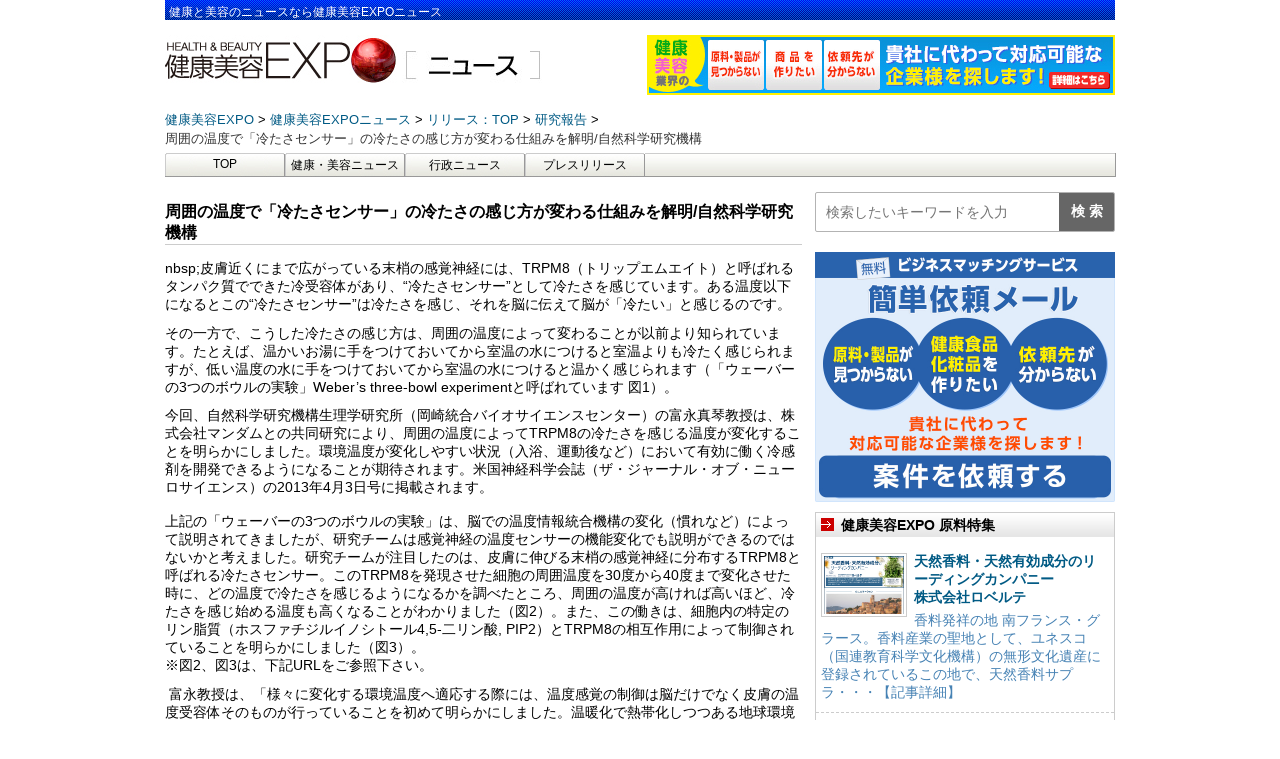

--- FILE ---
content_type: text/html; charset=UTF-8
request_url: https://news.e-expo.net/release/2013/04/post-106-154.html/
body_size: 46601
content:
<!DOCTYPE html>
<!--[if lt IE 7]>
<html class="ie6" lang="ja"> <![endif]-->
<!--[if IE 7]>
<html class="i7" lang="ja"> <![endif]-->
<!--[if IE 8]>
<html class="ie" lang="ja"> <![endif]-->
<!--[if gt IE 8]><!-->
<html lang="ja">
	<!--<![endif]-->
	<head prefix="og: http://ogp.me/ns# fb: http://ogp.me/ns/fb# article: http://ogp.me/ns/article#">
		<meta charset="UTF-8" >
		<meta name="viewport" content="width=device-width,initial-scale=1.0,user-scalable=yes">
		<meta name="format-detection" content="telephone=no" >
				<link rel="alternate" type="application/rss+xml" title="健康美容EXPO ニュース RSS Feed" href="https://news.e-expo.net/feed/" />
		<link rel="pingback" href="https://news.e-expo.net/xmlrpc.php" >

				<title>周囲の温度で「冷たさセンサー」の冷たさの感じ方が変わる仕組みを解明/自然科学研究機構 &#8211; 健康美容EXPO ニュース</title>
<meta name='robots' content='max-image-preview:large' />
<link rel='dns-prefetch' href='//ajax.googleapis.com' />
<link rel='dns-prefetch' href='//cdn.jsdelivr.net' />
<link rel='dns-prefetch' href='//s.w.org' />
		<script type="text/javascript">
			window._wpemojiSettings = {"baseUrl":"https:\/\/s.w.org\/images\/core\/emoji\/13.0.1\/72x72\/","ext":".png","svgUrl":"https:\/\/s.w.org\/images\/core\/emoji\/13.0.1\/svg\/","svgExt":".svg","source":{"concatemoji":"https:\/\/news.e-expo.net\/wp-includes\/js\/wp-emoji-release.min.js?ver=5.7.2"}};
			!function(e,a,t){var n,r,o,i=a.createElement("canvas"),p=i.getContext&&i.getContext("2d");function s(e,t){var a=String.fromCharCode;p.clearRect(0,0,i.width,i.height),p.fillText(a.apply(this,e),0,0);e=i.toDataURL();return p.clearRect(0,0,i.width,i.height),p.fillText(a.apply(this,t),0,0),e===i.toDataURL()}function c(e){var t=a.createElement("script");t.src=e,t.defer=t.type="text/javascript",a.getElementsByTagName("head")[0].appendChild(t)}for(o=Array("flag","emoji"),t.supports={everything:!0,everythingExceptFlag:!0},r=0;r<o.length;r++)t.supports[o[r]]=function(e){if(!p||!p.fillText)return!1;switch(p.textBaseline="top",p.font="600 32px Arial",e){case"flag":return s([127987,65039,8205,9895,65039],[127987,65039,8203,9895,65039])?!1:!s([55356,56826,55356,56819],[55356,56826,8203,55356,56819])&&!s([55356,57332,56128,56423,56128,56418,56128,56421,56128,56430,56128,56423,56128,56447],[55356,57332,8203,56128,56423,8203,56128,56418,8203,56128,56421,8203,56128,56430,8203,56128,56423,8203,56128,56447]);case"emoji":return!s([55357,56424,8205,55356,57212],[55357,56424,8203,55356,57212])}return!1}(o[r]),t.supports.everything=t.supports.everything&&t.supports[o[r]],"flag"!==o[r]&&(t.supports.everythingExceptFlag=t.supports.everythingExceptFlag&&t.supports[o[r]]);t.supports.everythingExceptFlag=t.supports.everythingExceptFlag&&!t.supports.flag,t.DOMReady=!1,t.readyCallback=function(){t.DOMReady=!0},t.supports.everything||(n=function(){t.readyCallback()},a.addEventListener?(a.addEventListener("DOMContentLoaded",n,!1),e.addEventListener("load",n,!1)):(e.attachEvent("onload",n),a.attachEvent("onreadystatechange",function(){"complete"===a.readyState&&t.readyCallback()})),(n=t.source||{}).concatemoji?c(n.concatemoji):n.wpemoji&&n.twemoji&&(c(n.twemoji),c(n.wpemoji)))}(window,document,window._wpemojiSettings);
		</script>
		<style type="text/css">
img.wp-smiley,
img.emoji {
	display: inline !important;
	border: none !important;
	box-shadow: none !important;
	height: 1em !important;
	width: 1em !important;
	margin: 0 .07em !important;
	vertical-align: -0.1em !important;
	background: none !important;
	padding: 0 !important;
}
</style>
		<style type="text/css">
	.wp-pagenavi{float:left !important; }
	</style>
  <link rel='stylesheet' id='wp-block-library-css'  href='https://news.e-expo.net/wp-includes/css/dist/block-library/style.min.css?ver=5.7.2' type='text/css' media='all' />
<link rel='stylesheet' id='normalize-css'  href='https://news.e-expo.net/wp-content/themes/news-expo/css/normalize.css?ver=1.5.9' type='text/css' media='all' />
<link rel='stylesheet' id='font-awesome-css'  href='https://news.e-expo.net/wp-content/themes/news-expo/css/fontawesome/css/font-awesome.min.css?ver=4.5.0' type='text/css' media='all' />
<link rel='stylesheet' id='style-css'  href='https://news.e-expo.net/wp-content/themes/news-expo/style.css?ver=5.7.2' type='text/css' media='all' />
<link rel='stylesheet' id='wp-pagenavi-style-css'  href='https://news.e-expo.net/wp-content/plugins/wp-pagenavi-style/css/css3_black.css?ver=1.0' type='text/css' media='all' />
<script type='text/javascript' src='//ajax.googleapis.com/ajax/libs/jquery/1.11.3/jquery.min.js?ver=1.11.3' id='jquery-js'></script>
<link rel="https://api.w.org/" href="https://news.e-expo.net/wp-json/" /><link rel="alternate" type="application/json" href="https://news.e-expo.net/wp-json/wp/v2/posts/7084" /><link rel="canonical" href="https://news.e-expo.net/release/2013/04/post-106-154.html/" />
<link rel='shortlink' href='https://news.e-expo.net/?p=7084' />
<link rel="alternate" type="application/json+oembed" href="https://news.e-expo.net/wp-json/oembed/1.0/embed?url=https%3A%2F%2Fnews.e-expo.net%2Frelease%2F2013%2F04%2Fpost-106-154.html%2F" />
<link rel="alternate" type="text/xml+oembed" href="https://news.e-expo.net/wp-json/oembed/1.0/embed?url=https%3A%2F%2Fnews.e-expo.net%2Frelease%2F2013%2F04%2Fpost-106-154.html%2F&#038;format=xml" />
	<style type="text/css">
	 .wp-pagenavi
	{
		font-size:12px !important;
	}
	</style>
	<style type="text/css">.recentcomments a{display:inline !important;padding:0 !important;margin:0 !important;}</style><link rel="icon" href="https://news.e-expo.net/wp-content/uploads/2021/06/favicons.png" sizes="32x32" />
<link rel="icon" href="https://news.e-expo.net/wp-content/uploads/2021/06/favicons.png" sizes="192x192" />
<link rel="apple-touch-icon" href="https://news.e-expo.net/wp-content/uploads/2021/06/favicons.png" />
<meta name="msapplication-TileImage" content="https://news.e-expo.net/wp-content/uploads/2021/06/favicons.png" />
		<link rel="stylesheet" href="https://news.e-expo.net/wp-content/themes/news-expo/css/normalize.css">
<link href="https://fonts.googleapis.com/icon?family=Material+Icons" rel="stylesheet">
<link href="https://netdna.bootstrapcdn.com/font-awesome/4.1.0/css/font-awesome.min.css" rel="stylesheet">

<link rel="stylesheet" href="https://news.e-expo.net/wp-content/themes/news-expo/css/lower.css">

		<!-- Global site tag (gtag.js) - Google Analytics -->
		<script async src="https://www.googletagmanager.com/gtag/js?id=G-85DBP0HGCJ"></script>
		<script>
		  window.dataLayer = window.dataLayer || [];
		  function gtag(){dataLayer.push(arguments);}
		  gtag('js', new Date());

		  gtag('config', 'G-85DBP0HGCJ');
		</script>
	</head>
	<body class="post-template-default single single-post postid-7084 single-format-standard" >
			<div id="st-ami">
				<div id="wrapper">
					<div id="wrapper-in">
						<header>
							<div id="headbox-bg">
								<div class="clearfix" id="headbox">
									<h1>健康と美容のニュースなら健康美容EXPOニュース</h1>
									<div id="header-l">
										<!-- ロゴ又はブログ名 -->
										<p class="sitename">
																							<a href="https://www.e-expo.net">
													<img src="https://news.e-expo.net/wp-content/themes/news-expo/images/header/expo.jpg"/>
												</a>
												<a href="https://news.e-expo.net/">
													 <img src="https://news.e-expo.net/wp-content/themes/news-expo/images/header/news.jpg"/>
												</a>
											
										</p>
									</div><!-- /#header-l -->
																			<div class="header-personal">
											<a href="https://www.e-expo.net/anken2/">
												<img src="https://news.e-expo.net/wp-content/themes/news-expo/images/header/kenkou-expo.gif" alt="健康美容EXPO"/>
											</a>
										</div>
																										</div><!-- /#headbox-bg -->
							</div><!-- /#headbox clearfix -->
														
																<!-- ぱんくず -->
								<section id="breadcrumb">
								<ol itemscope itemtype="http://schema.org/BreadcrumbList">
									 <li itemprop="itemListElement" itemscope itemtype="http://schema.org/ListItem">
									 	<a href="https://www.e-expo.net" itemprop="item">
									 		<span itemprop="name">健康美容EXPO</span>
									 	</a>
									 </li>
									 <li itemprop="itemListElement" itemscope itemtype="http://schema.org/ListItem">
									 	<a href="https://news.e-expo.net" itemprop="item">
									 		<span itemprop="name">健康美容EXPOニュース</span>
									 	</a>
									 </li>
																			 <li itemprop="itemListElement" itemscope itemtype="http://schema.org/ListItem">
										 	<a href="https://news.e-expo.net/release/" itemprop="item">
										 		<span itemprop="name">リリース：TOP</span>
										 	</a>
										 </li>
										 											 <li itemprop="itemListElement" itemscope itemtype="http://schema.org/ListItem">
											 	<a href="https://news.e-expo.net/release/cat63/" itemprop="item">
											 		<span itemprop="name">研究報告</span>
											 	</a>
											 </li>
										 										 <li itemprop="itemListElement" itemscope itemtype="http://schema.org/ListItem">
									 		<span itemprop="name">周囲の温度で「冷たさセンサー」の冷たさの感じ方が変わる仕組みを解明/自然科学研究機構</span>
										 </li>
									
								</ol>
								</section>
							
							<!-- /gazou -->

																						<!--/ ぱんくず -->
								<div id="gazou-wide">
										<div id="st-menubox">
		<div id="st-menuwide">
			<nav class="smanone clearfix"><ul id="menu-top" class="menu"><li id="menu-item-1308" class="menu-item menu-item-type-custom menu-item-object-custom menu-item-home menu-item-1308"><a href="https://news.e-expo.net/">TOP</a></li>
<li id="menu-item-17851" class="menu-item menu-item-type-taxonomy menu-item-object-category menu-item-17851"><a href="https://news.e-expo.net/news/">健康・美容ニュース</a></li>
<li id="menu-item-1309" class="menu-item menu-item-type-taxonomy menu-item-object-category menu-item-1309"><a href="https://news.e-expo.net/gyousei/">行政ニュース</a></li>
<li id="menu-item-17850" class="menu-item menu-item-type-taxonomy menu-item-object-category current-post-ancestor current-menu-parent current-post-parent menu-item-17850"><a href="https://news.e-expo.net/release/">プレスリリース</a></li>
</ul></nav>		</div>
	</div>

									
								</div>
													</header>
						<div id="content-w"><div id="content" class="clearfix">
	<div id="contentInner">

		<div class="st-main">

			<div class="article-area" id="post-7084" class="st-post post-7084 post type-post status-publish format-standard has-post-thumbnail hentry category-release category-release-list category-cat63 tag-4530">
				<!--ループ開始 -->
								<h2 class="article-title">周囲の温度で「冷たさセンサー」の冷たさの感じ方が変わる仕組みを解明/自然科学研究機構</h2>
				<div class="mainbox">
					<div class="article-content">
						<p>nbsp;皮膚近くにまで広がっている末梢の感覚神経には、TRPM8（トリップエムエイト）と呼ばれるタンパク質でできた冷受容体があり、&ldquo;冷たさセンサー&#8221;として冷たさを感じています。ある温度以下になるとこの&ldquo;冷たさセンサー&#8221;は冷たさを感じ、それを脳に伝えて脳が「冷たい」と感じるのです。</p>
<p>その一方で、こうした冷たさの感じ方は、周囲の温度によって変わることが以前より知られています。たとえば、温かいお湯に手をつけておいてから室温の水につけると室温よりも冷たく感じられますが、低い温度の水に手をつけておいてから室温の水につけると温かく感じられます（「ウェーバーの3つのボウルの実験」Weber&#8217;s three-bowl experimentと呼ばれています 図1）。</p>
<p>今回、自然科学研究機構生理学研究所（岡崎統合バイオサイエンスセンター）の富永真琴教授は、株式会社マンダムとの共同研究により、周囲の温度によってTRPM8の冷たさを感じる温度が変化することを明らかにしました。環境温度が変化しやすい状況（入浴、運動後など）において有効に働く冷感剤を開発できるようになることが期待されます。米国神経科学会誌（ザ・ジャーナル・オブ・ニューロサイエンス）の2013年4月3日号に掲載されます。<br />&nbsp;<br />上記の「ウェーバーの3つのボウルの実験」は、脳での温度情報統合機構の変化（慣れなど）によって説明されてきましたが、研究チームは感覚神経の温度センサーの機能変化でも説明ができるのではないかと考えました。研究チームが注目したのは、皮膚に伸びる末梢の感覚神経に分布するTRPM8と呼ばれる冷たさセンサー。このTRPM8を発現させた細胞の周囲温度を30度から40度まで変化させた時に、どの温度で冷たさを感じるようになるかを調べたところ、周囲の温度が高ければ高いほど、冷たさを感じ始める温度も高くなることがわかりました（図2）。また、この働きは、細胞内の特定のリン脂質（ホスファチジルイノシトール4,5-二リン酸, PIP2）とTRPM8の相互作用によって制御されていることを明らかにしました（図3）。<br />※図2、図3は、下記URLをご参照下さい。</p>
<p>&nbsp;富永教授は、「様々に変化する環境温度へ適応する際には、温度感覚の制御は脳だけでなく皮膚の温度受容体そのものが行っていることを初めて明らかにしました。温暖化で熱帯化しつつある地球環境において、エネルギーを使わずに涼しく過ごすための外用剤などの開発に役立つ情報と考えられます。たとえば、環境温度が変化しやすい状況（入浴、運動後など）において有効に働く冷感剤を開発できるようになると期待されます」と話しています。</p>
<p>本研究は文部科学省科学研究費補助金の補助を受けて行われました。</p>
<p>■今回の発見<br />1.末梢の感覚神経終末に発現する冷受容体TRPM8の活性化温度閾値が周囲の温度によって変化しうることを証明しました。<br />2.上記現象が細胞内で特定のリン脂質（ホスファチジルイノシトール4,5-二リン酸）とTRPM8の結合によって制御されている可能性を見出しました。</p>
<p>冷水と温水と室温の水を入れたボウルを3つ用意しておきます。左手は冷水につけ、右手は温水につけたあと、両方の手を室温の水につけると、冷水につけていた左手は室温の水を温かく感じ、温水につけていた右手は室温の水を冷たく感じます。この実験を、ウェーバーの3つのボウルの実験（Weber&#8217;s three-bowl experiment）と呼びます。</p>
<p><span enctype="application/x-www-form-urlencoded" method="get" class="mt-enclosure mt-enclosure-image" style="display: inline;"><img loading="lazy" class="mt-image-center" style="text-align: center; display: block; margin: 0 auto 20px;" src="https://news.e-expo.net/img/release/20130403_r02.jpg" alt="20130403_r02.jpg" width="450" height="475" /></span></p>
<p>図1 ウェーバーの3つのボウルの実験（Weber&#8217;s three-bowl experiment）</p>
<p>【お問合せ】<br />&lt;研究に関すること&gt;<br />自然科学研究機構 生理学研究所（岡崎統合バイオサイエンスセンター）教授<br />富永真琴（トミナガマコト）<br />TEL 0564-59-5286&nbsp; FAX 0564-59-5285 <br />Email: <a href="mailto:tominaga@nips.ac.jp">tominaga@nips.ac.jp</a></p>
<p>&lt;広報に関すること&gt;<br />自然科学研究機構 生理学研究所 広報展開推進室 准教授<br />小泉 周 （コイズミ アマネ）<br />TEL: 0564-55-7722 FAX: 0564-55-7721 <br />E-mail: <a href="mailto:pub-adm@nips.ac.jp">pub-adm@nips.ac.jp</a></p>
<p>※詳細は下記URLをご参照ください</p>
<p>◎生理学研究所･広報展開推進室 2013年4月3日発表<br /><a rel="nofollow" href="http://www.nips.ac.jp/contents/release/entry/2013/04/post-238.html" target="_blank">http://www.nips.ac.jp/contents/release/entry/2013/04/post-238.html</a></p>
					</div>
				</div><!-- .mainboxここまで -->

					<div class="date">
	2013年04月03日 14：58		<ul class="post-categories">
																			<li><a href="https://news.e-expo.net/release/cat63/">研究報告</li></a>
						</ul>
</div>
								<!--ループ終了-->
				<!-- 関連記事 -->
				<div class="kanrenkiji">
					<div class="kanren">
						<div class="point"><h3 class="point-in">関連記事</h3></div>
																			<ul class="clearfix">
								
									<li>
										<p class="kanren-t">
											<a href="https://news.e-expo.net/release/2025/12/251225_r01.html/">
												アサヌマコーポレーション株式会社が株式会社浅井ゲルマニウム研究所から化粧品製造における原料の独占的販売権を取得／アサヌマコーポレーション株式会社											</a>
										</p>
									</li>

								
									<li>
										<p class="kanren-t">
											<a href="https://news.e-expo.net/release/2025/12/251226.html/">
												【特許取得】天然アナツバメの巣エキスが、筋肉の「修復と増強」を促す可能性／エムスタイルジャパン株式会社											</a>
										</p>
									</li>

								
									<li>
										<p class="kanren-t">
											<a href="https://news.e-expo.net/release/2025/12/251225_r01-2.html/">
												錠剤が苦手な方に。味への影響なし！食事に溶かすグルコサミン「Ｎ-アセチルグルコサミン粉末タイプ（３０袋）」１月５日Amazonで発売／ヤクルトヘルスフーズ株式会社											</a>
										</p>
									</li>

								
									<li>
										<p class="kanren-t">
											<a href="https://news.e-expo.net/release/2025/12/251223_r02.html/">
												【新商品】SOYO フェイシャル クレンジング ブラシ｜高密度毛束の洗顔ブラシ新発売／Nous株式会社											</a>
										</p>
									</li>

								
									<li>
										<p class="kanren-t">
											<a href="https://news.e-expo.net/release/2025/12/251223_r01.html/">
												お腹の調子を整えるだけじゃない！３つの機能で健康サポート「食物繊維（３０袋）」１月５日Amazonで発売／ヤクルトヘルスフーズ株式会社											</a>
										</p>
									</li>

								
									<li>
										<p class="kanren-t">
											<a href="https://news.e-expo.net/release/2025/12/251219_r02.html/">
												その時のわたしに、いちばんの肌を。選べる4種の美容液『Bmuse serum』誕生／株式会社ウエルネス・ラボ											</a>
										</p>
									</li>

								
									<li>
										<p class="kanren-t">
											<a href="https://news.e-expo.net/release/2025/12/251222_r01.html/">
												生まれ変わりを繰り返す肌へ。絶えず注ぐうるおいで、生命感に満ちた”水滴るような肌”へ導く美容化粧水「カネボウ　ジェネレイティング　エッセンシャルズ」／株式会社カネボウ化粧品											</a>
										</p>
									</li>

								
									<li>
										<p class="kanren-t">
											<a href="https://news.e-expo.net/release/2025/12/251219_r01.html/">
												【新発売】韓国美容の理論から生まれた“原液ケア”「ICR Beauty HD-KANRI 美韓原液」／株式会社CBS											</a>
										</p>
									</li>

								
									<li>
										<p class="kanren-t">
											<a href="https://news.e-expo.net/release/2025/12/251217_r03.html/">
												「超えて届く カラダはずむ」腸テク🄬シリーズの「タンサ脂肪酸」が短鎖脂肪酸普及協会の認定商品に！／森下仁丹株式会社											</a>
										</p>
									</li>

								
									<li>
										<p class="kanren-t">
											<a href="https://news.e-expo.net/release/2025/12/251217_r02.html/">
												500mgのラクチュロース摂取が大腸内のビフィズス菌を増やすことを確認／森永乳業株式会社											</a>
										</p>
									</li>

															</ul>
																	</div>

				</div>

			</div>
			<!--/post-->

									<div class="article-area">
				<div class="title">
					<h3><a href="https://news.e-expo.net/release/">リリースの最新ニュース</a></h3>
				</div>
				<div class="article-list">
					<ul>
													<li>
																	<div class="thumbnail"><a href="https://news.e-expo.net/release/2025/12/251226.html/"><img width="484" height="484" src="https://news.e-expo.net/wp-content/uploads/2025/12/画像1-31.jpg" class="attachment- size- wp-post-image" alt="" loading="lazy" srcset="https://news.e-expo.net/wp-content/uploads/2025/12/画像1-31.jpg 484w, https://news.e-expo.net/wp-content/uploads/2025/12/画像1-31-100x100.jpg 100w, https://news.e-expo.net/wp-content/uploads/2025/12/画像1-31-150x150.jpg 150w" sizes="(max-width: 484px) 100vw, 484px" /></a></div>
																<a href="https://news.e-expo.net/release/2025/12/251226.html/">
									<div class="content-text">
										<h4 class="title">
											【特許取得】天然アナツバメの巣エキスが、筋肉の「修復と増強」を促す可能性／エムスタイルジャパン株式会社										</h4>
									</div>
								</a>
								<p>―ツバメの巣が、筋肉の成長・修復の鍵となる「筋線維分化」を促進。―
天然アナツバメの巣ブランド「BI-SU」を展開するエムスタイルホールディングス株式会社は、この度、独自研究機関「ツバメの巣研究所」……</p>

								<div class="date">
	2025年12月26日 15：50		<ul class="post-categories">
														<li><a href="https://news.e-expo.net/release/cat42/">原料</li></a>
												<li><a href="https://news.e-expo.net/release/cat63/">研究報告</li></a>
						</ul>
</div>
							</li>
													<li>
																	<div class="thumbnail"><a href="https://news.e-expo.net/release/2025/12/251225_r01.html/"><img width="459" height="459" src="https://news.e-expo.net/wp-content/uploads/2025/12/画像1-30.jpg" class="attachment- size- wp-post-image" alt="" loading="lazy" srcset="https://news.e-expo.net/wp-content/uploads/2025/12/画像1-30.jpg 459w, https://news.e-expo.net/wp-content/uploads/2025/12/画像1-30-100x100.jpg 100w, https://news.e-expo.net/wp-content/uploads/2025/12/画像1-30-150x150.jpg 150w" sizes="(max-width: 459px) 100vw, 459px" /></a></div>
																<a href="https://news.e-expo.net/release/2025/12/251225_r01.html/">
									<div class="content-text">
										<h4 class="title">
											アサヌマコーポレーション株式会社が株式会社浅井ゲルマニウム研究所から化粧品製造における原料の独占的販売権を取得／アサヌマコーポレーション株式会社										</h4>
									</div>
								</a>
								<p>独自素材「アサイゲルマニウム（化粧品原料名「レパゲルマニウム」）」を活用し、化粧品・医薬部外品、健康食品市場での展開を加速


&nbsp;

&nbsp;

化粧品・医薬部外品のODM……</p>

								<div class="date">
	2025年12月25日 19：12		<ul class="post-categories">
																			<li><a href="https://news.e-expo.net/release/cat90/">化粧品</li></a>
												<li><a href="https://news.e-expo.net/release/cat42/">原料</li></a>
						</ul>
</div>
							</li>
													<li>
																	<div class="thumbnail"><a href="https://news.e-expo.net/release/2025/12/251225_r01-2.html/"><img width="500" height="500" src="https://news.e-expo.net/wp-content/uploads/2025/12/251223_rtop_03.jpeg" class="attachment- size- wp-post-image" alt="" loading="lazy" srcset="https://news.e-expo.net/wp-content/uploads/2025/12/251223_rtop_03.jpeg 500w, https://news.e-expo.net/wp-content/uploads/2025/12/251223_rtop_03-100x100.jpeg 100w, https://news.e-expo.net/wp-content/uploads/2025/12/251223_rtop_03-150x150.jpeg 150w" sizes="(max-width: 500px) 100vw, 500px" /></a></div>
																<a href="https://news.e-expo.net/release/2025/12/251225_r01-2.html/">
									<div class="content-text">
										<h4 class="title">
											錠剤が苦手な方に。味への影響なし！食事に溶かすグルコサミン「Ｎ-アセチルグルコサミン粉末タイプ（３０袋）」１月５日Amazonで発売／ヤクルトヘルスフーズ株式会社										</h4>
									</div>
								</a>
								<p>ヤクルトヘルスフーズ株式会社は、「ヤクルトのサプリメント」ブランドから、「N-アセチルグルコサミン粉末タイプ（30袋）」を1月5日（月）よりAmazon.co.jpにて発売します。

&nbsp;……</p>

								<div class="date">
	2025年12月25日 19：06		<ul class="post-categories">
														<li><a href="https://news.e-expo.net/release/cat122/">健康食品</li></a>
												<li><a href="https://news.e-expo.net/release/cat38/">新商品（健康）</li></a>
												<li><a href="https://news.e-expo.net/release/cat39/">新商品（美容）</li></a>
												<li><a href="https://news.e-expo.net/release/%e6%96%b0%e8%a3%bd%e5%93%81/">新製品</li></a>
												<li><a href="https://news.e-expo.net/release/cat163/">機能性表示食品制度</li></a>
												<li><a href="https://news.e-expo.net/release/cat119/">美容</li></a>
						</ul>
</div>
							</li>
													<li>
																	<div class="thumbnail"><a href="https://news.e-expo.net/release/2025/12/251219_r02.html/"><img width="500" height="500" src="https://news.e-expo.net/wp-content/uploads/2025/12/251219_rtop_02.jpeg" class="attachment- size- wp-post-image" alt="" loading="lazy" srcset="https://news.e-expo.net/wp-content/uploads/2025/12/251219_rtop_02.jpeg 500w, https://news.e-expo.net/wp-content/uploads/2025/12/251219_rtop_02-100x100.jpeg 100w, https://news.e-expo.net/wp-content/uploads/2025/12/251219_rtop_02-150x150.jpeg 150w" sizes="(max-width: 500px) 100vw, 500px" /></a></div>
																<a href="https://news.e-expo.net/release/2025/12/251219_r02.html/">
									<div class="content-text">
										<h4 class="title">
											その時のわたしに、いちばんの肌を。選べる4種の美容液『Bmuse serum』誕生／株式会社ウエルネス・ラボ										</h4>
									</div>
								</a>
								<p>グルタチオン／VC／PDRN／エクオール――4つのアプローチで“今日の肌”に寄り添う新セラム、12月21日発売

株式会社ウエルネス・ラボは、その日ごとの肌状態に合わせて選べる新美容液シリーズ『B……</p>

								<div class="date">
	2025年12月24日 17：20		<ul class="post-categories">
																			<li><a href="https://news.e-expo.net/release/cat90/">化粧品</li></a>
												<li><a href="https://news.e-expo.net/release/cat39/">新商品（美容）</li></a>
												<li><a href="https://news.e-expo.net/release/%e6%96%b0%e8%a3%bd%e5%93%81/">新製品</li></a>
												<li><a href="https://news.e-expo.net/release/cat119/">美容</li></a>
						</ul>
</div>
							</li>
													<li>
																	<div class="thumbnail"><a href="https://news.e-expo.net/release/2025/12/251223_r02.html/"><img width="907" height="940" src="https://news.e-expo.net/wp-content/uploads/2025/12/画像1-29.jpg" class="attachment- size- wp-post-image" alt="" loading="lazy" srcset="https://news.e-expo.net/wp-content/uploads/2025/12/画像1-29.jpg 907w, https://news.e-expo.net/wp-content/uploads/2025/12/画像1-29-768x796.jpg 768w" sizes="(max-width: 907px) 100vw, 907px" /></a></div>
																<a href="https://news.e-expo.net/release/2025/12/251223_r02.html/">
									<div class="content-text">
										<h4 class="title">
											【新商品】SOYO フェイシャル クレンジング ブラシ｜高密度毛束の洗顔ブラシ新発売／Nous株式会社										</h4>
									</div>
								</a>
								<p>Nous株式会社は、ヘア＆メイクアップアーティスト 小田切ヒロがプロデュースするメイクブラシブランド「SOYO」より、新商品『SOYO フェイシャル クレンジング ブラシ』を、2025年12月23日（……</p>

								<div class="date">
	2025年12月23日 18：41		<ul class="post-categories">
																			<li><a href="https://news.e-expo.net/release/cat90/">化粧品</li></a>
												<li><a href="https://news.e-expo.net/release/cat39/">新商品（美容）</li></a>
												<li><a href="https://news.e-expo.net/release/%e6%96%b0%e8%a3%bd%e5%93%81/">新製品</li></a>
												<li><a href="https://news.e-expo.net/release/cat119/">美容</li></a>
												<li><a href="https://news.e-expo.net/release/cat115/">美容機器</li></a>
						</ul>
</div>
							</li>
													<li>
																	<div class="thumbnail"><a href="https://news.e-expo.net/release/2025/12/251223_r01.html/"><img width="600" height="600" src="https://news.e-expo.net/wp-content/uploads/2025/12/画像1-28.jpg" class="attachment- size- wp-post-image" alt="" loading="lazy" srcset="https://news.e-expo.net/wp-content/uploads/2025/12/画像1-28.jpg 600w, https://news.e-expo.net/wp-content/uploads/2025/12/画像1-28-100x100.jpg 100w, https://news.e-expo.net/wp-content/uploads/2025/12/画像1-28-150x150.jpg 150w" sizes="(max-width: 600px) 100vw, 600px" /></a></div>
																<a href="https://news.e-expo.net/release/2025/12/251223_r01.html/">
									<div class="content-text">
										<h4 class="title">
											お腹の調子を整えるだけじゃない！３つの機能で健康サポート「食物繊維（３０袋）」１月５日Amazonで発売／ヤクルトヘルスフーズ株式会社										</h4>
									</div>
								</a>
								<p>ヤクルトヘルスフーズ株式会社は、「ヤクルトのサプリメント」ブランドから、「食物繊維（30袋）」を1月5日（月）よりAmazon.co.jpにて発売します。



&nbsp;

●「食物繊……</p>

								<div class="date">
	2025年12月23日 18：17		<ul class="post-categories">
									<li><a href="https://news.e-expo.net/release/cat71/">サプリメント</li></a>
												<li><a href="https://news.e-expo.net/release/cat83/">ネット通販</li></a>
																						<li><a href="https://news.e-expo.net/release/cat122/">健康食品</li></a>
												<li><a href="https://news.e-expo.net/release/cat38/">新商品（健康）</li></a>
												<li><a href="https://news.e-expo.net/release/cat39/">新商品（美容）</li></a>
												<li><a href="https://news.e-expo.net/release/%e6%96%b0%e8%a3%bd%e5%93%81/">新製品</li></a>
												<li><a href="https://news.e-expo.net/release/cat119/">美容</li></a>
						</ul>
</div>
							</li>
													<li>
																	<div class="thumbnail"><a href="https://news.e-expo.net/release/2025/12/251222_r01.html/"><img width="435" height="424" src="https://news.e-expo.net/wp-content/uploads/2025/12/画像1-27.jpg" class="attachment- size- wp-post-image" alt="" loading="lazy" /></a></div>
																<a href="https://news.e-expo.net/release/2025/12/251222_r01.html/">
									<div class="content-text">
										<h4 class="title">
											生まれ変わりを繰り返す肌へ。絶えず注ぐうるおいで、生命感に満ちた”水滴るような肌”へ導く美容化粧水「カネボウ　ジェネレイティング　エッセンシャルズ」／株式会社カネボウ化粧品										</h4>
									</div>
								</a>
								<p>「I HOPE.」を掲げ、美ではなく、希望を発信するブランド「KANEBO」は、美しさを更新し、喜びとともに未来へと進み続けるプログレスケア発想の新化粧水「カネボウ　ジェネレイティング　エッセンシャル……</p>

								<div class="date">
	2025年12月22日 19：12		<ul class="post-categories">
																			<li><a href="https://news.e-expo.net/release/cat90/">化粧品</li></a>
												<li><a href="https://news.e-expo.net/release/cat39/">新商品（美容）</li></a>
												<li><a href="https://news.e-expo.net/release/%e6%96%b0%e8%a3%bd%e5%93%81/">新製品</li></a>
												<li><a href="https://news.e-expo.net/release/cat119/">美容</li></a>
						</ul>
</div>
							</li>
													<li>
																	<div class="thumbnail"><a href="https://news.e-expo.net/release/2025/12/251219_r01.html/"><img width="547" height="547" src="https://news.e-expo.net/wp-content/uploads/2025/12/画像1-25.jpg" class="attachment- size- wp-post-image" alt="" loading="lazy" srcset="https://news.e-expo.net/wp-content/uploads/2025/12/画像1-25.jpg 547w, https://news.e-expo.net/wp-content/uploads/2025/12/画像1-25-100x100.jpg 100w, https://news.e-expo.net/wp-content/uploads/2025/12/画像1-25-150x150.jpg 150w" sizes="(max-width: 547px) 100vw, 547px" /></a></div>
																<a href="https://news.e-expo.net/release/2025/12/251219_r01.html/">
									<div class="content-text">
										<h4 class="title">
											【新発売】韓国美容の理論から生まれた“原液ケア”「ICR Beauty HD-KANRI 美韓原液」／株式会社CBS										</h4>
									</div>
								</a>
								<p>理想の肌に合わせて、成分そのものを選ぶ「原液ケア」。韓国美容の理論をもとに開発されたサロン専売シリーズ「ICR Beauty HD-KANRI 美韓原液」 が新登場しました。


ICR Bea……</p>

								<div class="date">
	2025年12月19日 18：51		<ul class="post-categories">
																			<li><a href="https://news.e-expo.net/release/cat90/">化粧品</li></a>
												<li><a href="https://news.e-expo.net/release/cat39/">新商品（美容）</li></a>
												<li><a href="https://news.e-expo.net/release/%e6%96%b0%e8%a3%bd%e5%93%81/">新製品</li></a>
												<li><a href="https://news.e-expo.net/release/cat119/">美容</li></a>
						</ul>
</div>
							</li>
													<li>
																	<div class="thumbnail"><a href="https://news.e-expo.net/release/2025/12/251216_r02.html/"><img width="500" height="500" src="https://news.e-expo.net/wp-content/uploads/2025/12/251216_rtop_02.jpeg" class="attachment- size- wp-post-image" alt="" loading="lazy" srcset="https://news.e-expo.net/wp-content/uploads/2025/12/251216_rtop_02.jpeg 500w, https://news.e-expo.net/wp-content/uploads/2025/12/251216_rtop_02-100x100.jpeg 100w, https://news.e-expo.net/wp-content/uploads/2025/12/251216_rtop_02-150x150.jpeg 150w" sizes="(max-width: 500px) 100vw, 500px" /></a></div>
																<a href="https://news.e-expo.net/release/2025/12/251216_r02.html/">
									<div class="content-text">
										<h4 class="title">
											犬猫の“心臓ケア”に新提案──“心臓ケアサプリメント「パンフェノン®ピュア」”新発売　トーラス株式会社と株式会社スケアクロウの共同開発／トーラス株式会社										</h4>
									</div>
								</a>
								<p>ペットの平均寿命は20年で約1.5倍に延伸。高齢化で増加する犬猫の心臓病は加齢・遺伝が主因で発見が遅れやすい──飼い主が気づきにくい“沈黙の進行”に警鐘し、健康寿命®︎を守る

ペットのサプリメン……</p>

								<div class="date">
	2025年12月19日 17：28		<ul class="post-categories">
									<li><a href="https://news.e-expo.net/release/cat47/">ペット</li></a>
																</ul>
</div>
							</li>
													<li>
																	<div class="thumbnail"><a href="https://news.e-expo.net/release/2025/12/251218_r01.html/"><img width="500" height="500" src="https://news.e-expo.net/wp-content/uploads/2025/12/251210_rtop_03.jpeg" class="attachment- size- wp-post-image" alt="" loading="lazy" srcset="https://news.e-expo.net/wp-content/uploads/2025/12/251210_rtop_03.jpeg 500w, https://news.e-expo.net/wp-content/uploads/2025/12/251210_rtop_03-100x100.jpeg 100w, https://news.e-expo.net/wp-content/uploads/2025/12/251210_rtop_03-150x150.jpeg 150w" sizes="(max-width: 500px) 100vw, 500px" /></a></div>
																<a href="https://news.e-expo.net/release/2025/12/251218_r01.html/">
									<div class="content-text">
										<h4 class="title">
											自分では鍛えにくい骨盤底筋を、座って、手軽に鍛える　骨盤底筋専用EMS「SIXPAD Perine Fit（シックスパッド ペリネフィット）」新発売／株式会社MTG										</h4>
									</div>
								</a>
								<p>

株式会社MTGは、EMSを中心としたトータルウェルネスブランド「SIXPAD（シックスパッド）」のフェムテックカテゴリ「SIXPAD for Women（シックスパッド フォー ウィメン）」か……</p>

								<div class="date">
	2025年12月18日 11：05		<ul class="post-categories">
									<li><a href="https://news.e-expo.net/release/%e3%83%95%e3%82%a7%e3%83%a0%e3%82%b1%e3%82%a2/">フェムケア</li></a>
																						<li><a href="https://news.e-expo.net/release/cat146/">健康機器</li></a>
												<li><a href="https://news.e-expo.net/release/cat39/">新商品（美容）</li></a>
												<li><a href="https://news.e-expo.net/release/%e6%96%b0%e8%a3%bd%e5%93%81/">新製品</li></a>
												<li><a href="https://news.e-expo.net/release/cat119/">美容</li></a>
												<li><a href="https://news.e-expo.net/release/cat115/">美容機器</li></a>
						</ul>
</div>
							</li>
											</ul>

				</div>

			</div>
					</div><!-- /st-main -->
	</div>
	<!-- /#contentInner -->
	<div class="contents_right" id="side">
	<div class="st-aside">
		<div class="header-search">
			<form role="search" method="get" id="searchform" class="searchform" action="https://news.e-expo.net/">
				<div class="text-search"><input  placeholder="検索したいキーワードを入力" class="text-fild" type="text" value="" name="s" /></div>
				<div class="serch-img-area"><input class="search-btn" type="submit" value="検 索" /></div>
			</form>
		</div>
		<div class="anken-banner">
			<a href="https://www.e-expo.net/anken2/">
				<img src="https://news.e-expo.net/wp-content/themes/news-expo/images/common/expo_info.jpg" alt="健康美容EXPO"/>
			</a>
		</div>
		<div class="special_contents">
			<div class="title"><h3>健康美容EXPO 原料特集</h3></div>

			<div class="feature_block">
				<div class="feature_block_img">
					<a href="https://www.e-expo.net/information/robertet_group/"><img src="https://www.e-expo.net/information/robertet_group//img/view.jpg" ></a>
				</div>
				<div class="feature_block_txt">
					<h3><a href="https://www.e-expo.net/information/robertet_group/">天然香料・天然有効成分のリーディングカンパニー<br />株式会社ロベルテ</a></h3>
					<p><a href="https://www.e-expo.net/information/robertet_group/">香料発祥の地 南フランス・グラース。香料産業の聖地として、ユネスコ（国連教育科学文化機構）の無形文化遺産に登録されているこの地で、天然香料サプラ・・・【記事詳細】</a></p>
				</div>
			</div>

			<div class="feature_block">
				<div class="feature_block_img">
					<a href="https://www.e-expo.net/information/p-chondroitinnhz/"><img src="https://www.e-expo.net/information/p-chondroitinnhz/img/view.jpg" alt=""></a>
				</div>
				<div class="feature_block_txt">
					<h3><a href="https://www.e-expo.net/information/p-chondroitinnhz/">豚由来コンドロイチン<br />機能性表示食品対応<br />「P-コンドロイチンNHZ」<br />日本ハム株式会社</a></h3>
					<p><a href="https://www.e-expo.net/information/p-chondroitinnhz/">関節対応素材として市場に定着している食品原料のコンドロイチン。高齢化を背景にそのニーズは今後も持続することが見込まれる。そうした中、原料に対し・・・【記事詳細】</a></p>
				</div>
			</div>
		</div>


		<div class="special_contents">
			<div class="title"><h3>健康美容EXPO 企業特集</h3></div>
			<div class="feature_block">
				<div class="feature_block_img">
					<a href="https://www.e-expo.net/information/amply_ec/"><img src="https://www.e-expo.net/information/amply_ec/img/view.jpg" alt=""></a>
				</div>
				<div class="feature_block_txt">
					<h3>
						<a href="https://www.e-expo.net/information/amply_ec/">進化系受託製造のアンプリーが提案する「マーケティング連動型OEM」
						<br />株式会社アンプリー</a>
					</h3>
					<p><a href="https://www.e-expo.net/information/amply_ec/">ポストコロナの動きが水面下で加速している。コロナ禍で減速を余儀なくされたインバウンド需要もようやく規制が解かれ、復調の兆しがみえつつある・・・【記事詳細】</a></p>
				</div>
			</div>

			<div class="feature_block">
				<div class="feature_block_img">
					<a href="https://www.e-expo.net/information/kindaikagaku/"><img src="https://www.e-expo.net/information/kindaikagaku/img/view.jpg" alt=""></a>
				</div>
				<div class="feature_block_txt">
					<h3><a href="https://www.e-expo.net/information/kindaikagaku/">髪を知り尽くす唯一無二のOEM企業<br />近代化学株式会社</a></h3>
					<p><a href="https://www.e-expo.net/information/kindaikagaku/">ヘアケア製品のOEMメーカーとして絶大な信頼を獲得している近代化学。美容室をルーツに90年以上の歴史を刻む同社が掲げるのは「幸せ」という・・・【記事詳細】</a></p>
				</div>
			</div>
		</div>

<!-- 		<div class="event">
			<div class="title">
				<h3>健康・美容イベント情報</h3>
			</div>
			<div class="event_txt">
				<h4><a href="https://www.e-expo.net/event/2023/08" target="_blank">2023年8月のイベント情報一覧</a></h4>
			</div>
		</div> -->

		
		
	</div>
</div>
<!-- /#side -->
</div>
<!--/#content -->
</div><!-- /contentw -->
<footer>
<div id="footer">
<div id="footer-in">

	<div class="footer-wbox clearfix">

		<div class="footer-c">

			<div class="footerlinks">
				<div><a href="https://www.e-expo.net/">ホーム<span class="arrow"></span></a></div>
				<div><a href="https://www.e-expo.net/com/index_top.html">健康美容EXPOとは<span class="arrow"></span></a></div>
				<div><a href="https://www.e-expo.net/sitemap/" rel="nofollow">サイトマップ<span class="arrow"></span></a></div>
				<div><a href="https://www.zenken.co.jp/company/company-overview/">会社概要<span class="arrow"></span></a></div>
				<div><a href="https://recruit.zenken.co.jp/" target="_blank">求人情報<span class="arrow"></span></a></div>
				<div><a href="https://www.e-expo.net/help/" rel="nofollow">ヘルプ<span class="arrow"></span></a></div>
				<div><a href="https://www.zenken.co.jp/privacypolicy/cookie/" rel="nofollow">利用者情報の外部送信について<span class="arrow"></span></a></div>
  				<div><a href="https://www.e-expo.net/agreement/agree_eexpo.html" rel="nofollow">利用規約<span class="arrow"></span></a></div>
    			<div><a href="https://www.zenken.co.jp/privacypolicy/" rel="nofollow" target="_blank">個人情報保護ポリシー<span class="arrow"></span></a></div>
    			<div><a href="https://www.e-expo.net/q/contact2/contact.php" rel="nofollow">お問合わせ<span class="arrow"></span></a></div>
    			<div><a href="https://www.e-expo.net/q/press/entry.php" rel="nofollow">プレスリリース・ニュース受付<span class="arrow"></span></a></div>
    			<div><a href="https://www.e-expo.net/functional/">機能性表示食品制度［機能性表示対応素材］<span class="arrow"></span></a></div>
  			</div>
			<div class="footerfreedial">
				<a href="https://www.e-expo.net/q/contact2/contact.php" rel="nofollow">
					<img src="https://news.e-expo.net/wp-content/themes/news-expo/images/footer/free_call.gif" alt="健康業界・美容業界に関連するご意見・ご相談はお気軽に">
				</a>
			</div>
			<div class="footer-links">
				<a href="https://www.e-expo.net/" target="_blank">健康美容EXPO</a>　|　
				<a href="https://news.e-expo.net" target="_blank">健康美容ニュース</a>　|　
			</div>
			<div class="footercopy">
				Copyright&copy; 2005-2025				<a href="https://www.e-expo.net/">健康美容EXPO</a>［Zenken（株）］　All Rights Reserved.
			</div>
		</div>
	</div>


</div>


</div>
</footer>
</div>
<!-- /#wrapperin -->
</div>
<!-- /#wrapper -->
</div><!-- /#st-ami -->

<script type='text/javascript' src='https://news.e-expo.net/wp-includes/js/comment-reply.min.js?ver=5.7.2' id='comment-reply-js'></script>
<script type='text/javascript' src='https://news.e-expo.net/wp-content/themes/news-expo/js/base.js?ver=5.7.2' id='base-js'></script>
<script type='text/javascript' src='https://news.e-expo.net/wp-content/themes/news-expo/js/scroll.js?ver=5.7.2' id='scroll-js'></script>
<script type='text/javascript' id='wp_slimstat-js-extra'>
/* <![CDATA[ */
var SlimStatParams = {"ajaxurl":"https:\/\/news.e-expo.net\/wp-admin\/admin-ajax.php","baseurl":"\/","dnt":"noslimstat,ab-item","ci":"YTo0OntzOjEyOiJjb250ZW50X3R5cGUiO3M6NDoicG9zdCI7czo4OiJjYXRlZ29yeSI7czoxODoiODc0LDgxMDAsMTE3MCw0NTMwIjtzOjEwOiJjb250ZW50X2lkIjtpOjcwODQ7czo2OiJhdXRob3IiO3M6MTA6ImFkbWluLW5ld3MiO30-.2d495982f8bb507bbfe35558d799e2cb"};
/* ]]> */
</script>
<script type='text/javascript' src='https://cdn.jsdelivr.net/wp/wp-slimstat/tags/4.8.8.1/wp-slimstat.min.js' id='wp_slimstat-js'></script>
<script type='text/javascript' src='https://news.e-expo.net/wp-includes/js/wp-embed.min.js?ver=5.7.2' id='wp-embed-js'></script>
</body></html>


--- FILE ---
content_type: text/html; charset=UTF-8
request_url: https://news.e-expo.net/wp-admin/admin-ajax.php
body_size: 178
content:
6258967.41600e11d4a676dca3f148f7ea98e4c0